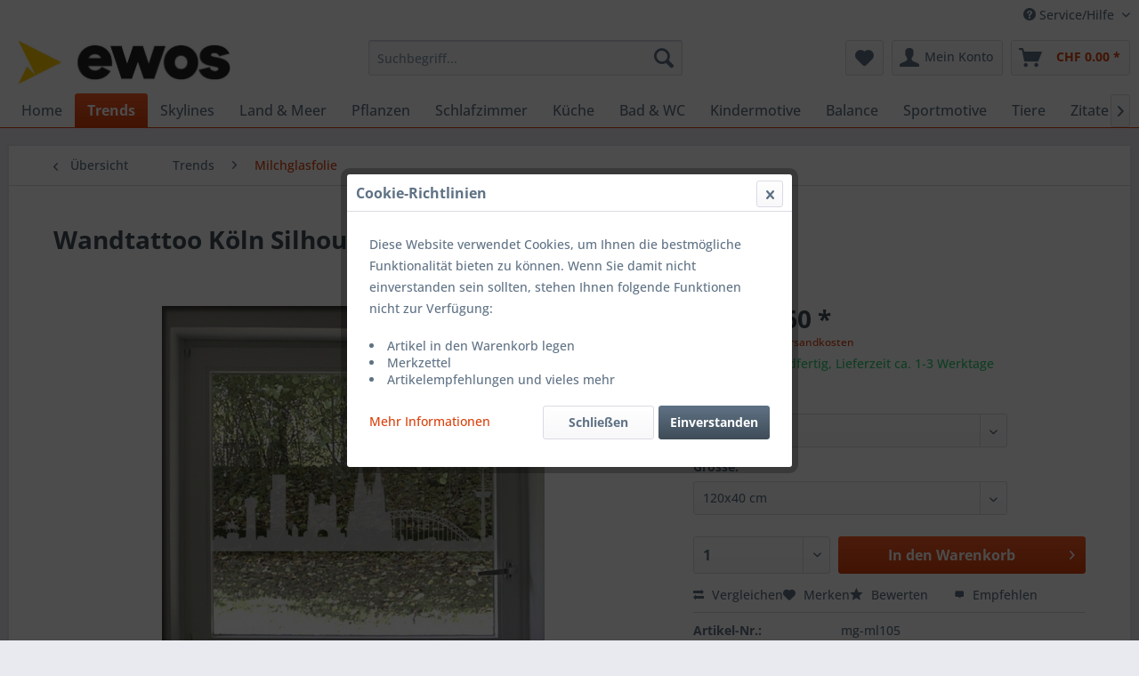

--- FILE ---
content_type: text/html; charset=UTF-8
request_url: https://www.wandartisten.ch/trends/milchglasfolie/629/wandtattoo-koeln-silhouette-milchglasfolie
body_size: 12373
content:
<!DOCTYPE html> <html class="no-js" lang="de" itemscope="itemscope" itemtype="https://schema.org/WebPage"> <head> <meta charset="utf-8"> <meta name="author" content="" /> <meta name="robots" content="index,follow" /> <meta name="revisit-after" content="15 days" /> <meta name="keywords" content="Köln, Cologne, Skyline, Stadt, Städte, Silhouette, Wandtattoo, Wandtattoos, Deko, Wandkleber, Wandaufkleber, Milchglasfolie" /> <meta name="description" content="Das Milchglastattoo der Skyline der Stadt Köln in verschiedenen Formaten" /> <meta property="og:type" content="product" /> <meta property="og:site_name" content="Wandartisten" /> <meta property="og:url" content="https://www.wandartisten.ch/trends/milchglasfolie/629/wandtattoo-koeln-silhouette-milchglasfolie" /> <meta property="og:title" content="Wandtattoo Köln Silhouette Milchglasfolie" /> <meta property="og:description" content="&amp;nbsp; Mit der Köln Silhouette in Milchglasfolie setzen Sie einen beeindruckenden Blickfang auf Ihre Glasflächen im Haus. Das Tattoo zeigt die…" /> <meta property="og:image" content="https://www.wandartisten.ch/media/image/87/b0/2a/K-ln-Silhouette.jpg" /> <meta property="product:brand" content="Wandartisten" /> <meta property="product:price" content="53,60" /> <meta property="product:product_link" content="https://www.wandartisten.ch/trends/milchglasfolie/629/wandtattoo-koeln-silhouette-milchglasfolie" /> <meta name="twitter:card" content="product" /> <meta name="twitter:site" content="Wandartisten" /> <meta name="twitter:title" content="Wandtattoo Köln Silhouette Milchglasfolie" /> <meta name="twitter:description" content="&amp;nbsp; Mit der Köln Silhouette in Milchglasfolie setzen Sie einen beeindruckenden Blickfang auf Ihre Glasflächen im Haus. Das Tattoo zeigt die…" /> <meta name="twitter:image" content="https://www.wandartisten.ch/media/image/87/b0/2a/K-ln-Silhouette.jpg" /> <meta itemprop="copyrightHolder" content="Wandartisten" /> <meta itemprop="copyrightYear" content="2014" /> <meta itemprop="isFamilyFriendly" content="True" /> <meta itemprop="image" content="https://www.wandartisten.ch/media/image/8c/4f/13/171026_ewos_Logo_mit_WM_gelb_schwarz_RGB.jpg" /> <meta name="viewport" content="width=device-width, initial-scale=1.0"> <meta name="mobile-web-app-capable" content="yes"> <meta name="apple-mobile-web-app-title" content="Wandartisten"> <meta name="apple-mobile-web-app-capable" content="yes"> <meta name="apple-mobile-web-app-status-bar-style" content="default"> <link rel="apple-touch-icon-precomposed" href="/themes/Frontend/Responsive/frontend/_public/src/img/apple-touch-icon-precomposed.png"> <link rel="shortcut icon" href="/themes/Frontend/Responsive/frontend/_public/src/img/favicon.ico"> <meta name="msapplication-navbutton-color" content="#D9400B" /> <meta name="application-name" content="Wandartisten" /> <meta name="msapplication-starturl" content="https://www.wandartisten.ch/" /> <meta name="msapplication-window" content="width=1024;height=768" /> <meta name="msapplication-TileImage" content="/themes/Frontend/Responsive/frontend/_public/src/img/win-tile-image.png"> <meta name="msapplication-TileColor" content="#D9400B"> <meta name="theme-color" content="#D9400B" /> <link rel="canonical" href="https://www.wandartisten.ch/trends/milchglasfolie/629/wandtattoo-koeln-silhouette-milchglasfolie" /> <title itemprop="name">Milchglastattoo Skyline Köln | Wandartisten</title> <link href="/web/cache/1712913382_54a194c360d967516fbd5cb8ac0ce976.css" media="all" rel="stylesheet" type="text/css" /> <script>
window.basketData = {
hasData: false,
data:[]
};
</script> <div data-googleAnalytics="true" data-googleConversionID="967000524" data-googleConversionLabel="" data-googleConversionLanguage="de" data-googleTrackingID="G-TN33Z3NTTB" data-googleAnonymizeIp="1" data-googleOptOutCookie="" data-googleTrackingLibrary="ga" data-realAmount="" data-showCookieNote="1" data-cookieNoteMode="2" > </div> </head> <body class="is--ctl-detail is--act-index" > <div class="page-wrap"> <noscript class="noscript-main"> <div class="alert is--warning"> <div class="alert--icon"> <i class="icon--element icon--warning"></i> </div> <div class="alert--content"> Um Wandartisten in vollem Umfang nutzen zu k&ouml;nnen, empfehlen wir Ihnen Javascript in Ihrem Browser zu aktiveren. </div> </div> </noscript> <header class="header-main"> <div class="top-bar"> <div class="container block-group"> <nav class="top-bar--navigation block" role="menubar">   <div class="navigation--entry entry--compare is--hidden" role="menuitem" aria-haspopup="true" data-drop-down-menu="true">   </div> <div class="navigation--entry entry--service has--drop-down" role="menuitem" aria-haspopup="true" data-drop-down-menu="true"> <i class="icon--service"></i> Service/Hilfe <ul class="service--list is--rounded" role="menu"> <li class="service--entry" role="menuitem"> <a class="service--link" href="https://www.wandartisten.ch/montageanleitung-wandtattoos" title="Montageanleitung Wandtattoos" > Montageanleitung Wandtattoos </a> </li> <li class="service--entry" role="menuitem"> <a class="service--link" href="https://www.wandartisten.ch/farben-wandtattoos" title="Farben Wandtattoos" > Farben Wandtattoos </a> </li> <li class="service--entry" role="menuitem"> <a class="service--link" href="https://www.wandartisten.ch/kontaktformular-wandartisten" title="Kontakt" target="_self"> Kontakt </a> </li> <li class="service--entry" role="menuitem"> <a class="service--link" href="https://www.wandartisten.ch/defektes-produkt-wandartisten" title="Defektes Produkt" target="_self"> Defektes Produkt </a> </li> </ul> </div> </nav> </div> </div> <div class="container header--navigation"> <div class="logo-main block-group" role="banner"> <div class="logo--shop block"> <a class="logo--link" href="https://www.wandartisten.ch/" title="Wandartisten - zur Startseite wechseln"> <picture> <source srcset="https://www.wandartisten.ch/media/image/8c/4f/13/171026_ewos_Logo_mit_WM_gelb_schwarz_RGB.jpg" media="(min-width: 78.75em)"> <source srcset="https://www.wandartisten.ch/media/image/8c/4f/13/171026_ewos_Logo_mit_WM_gelb_schwarz_RGB.jpg" media="(min-width: 64em)"> <source srcset="https://www.wandartisten.ch/media/image/8c/4f/13/171026_ewos_Logo_mit_WM_gelb_schwarz_RGB.jpg" media="(min-width: 48em)"> <img srcset="https://www.wandartisten.ch/media/image/8c/4f/13/171026_ewos_Logo_mit_WM_gelb_schwarz_RGB.jpg" alt="Wandartisten - zur Startseite wechseln" /> </picture> </a> </div> </div> <nav class="shop--navigation block-group"> <ul class="navigation--list block-group" role="menubar"> <li class="navigation--entry entry--menu-left" role="menuitem"> <a class="entry--link entry--trigger btn is--icon-left" href="#offcanvas--left" data-offcanvas="true" data-offCanvasSelector=".sidebar-main" aria-label="Menü"> <i class="icon--menu"></i> Menü </a> </li> <li class="navigation--entry entry--search" role="menuitem" data-search="true" aria-haspopup="true" data-minLength="3"> <a class="btn entry--link entry--trigger" href="#show-hide--search" title="Suche anzeigen / schließen" aria-label="Suche anzeigen / schließen"> <i class="icon--search"></i> <span class="search--display">Suchen</span> </a> <form action="/search" method="get" class="main-search--form"> <input type="search" name="sSearch" aria-label="Suchbegriff..." class="main-search--field" autocomplete="off" autocapitalize="off" placeholder="Suchbegriff..." maxlength="30" /> <button type="submit" class="main-search--button" aria-label="Suchen"> <i class="icon--search"></i> <span class="main-search--text">Suchen</span> </button> <div class="form--ajax-loader">&nbsp;</div> </form> <div class="main-search--results"></div> </li>  <li class="navigation--entry entry--notepad" role="menuitem"> <a href="https://www.wandartisten.ch/note" title="Merkzettel" aria-label="Merkzettel" class="btn"> <i class="icon--heart"></i> </a> </li> <li class="navigation--entry entry--account" role="menuitem" data-offcanvas="true" data-offCanvasSelector=".account--dropdown-navigation"> <a href="https://www.wandartisten.ch/account" title="Mein Konto" aria-label="Mein Konto" class="btn is--icon-left entry--link account--link"> <i class="icon--account"></i> <span class="account--display"> Mein Konto </span> </a> </li> <li class="navigation--entry entry--cart" role="menuitem"> <a class="btn is--icon-left cart--link" href="https://www.wandartisten.ch/checkout/cart" title="Warenkorb" aria-label="Warenkorb"> <span class="cart--display"> Warenkorb </span> <span class="badge is--primary is--minimal cart--quantity is--hidden">0</span> <i class="icon--basket"></i> <span class="cart--amount"> CHF&nbsp;0.00 * </span> </a> <div class="ajax-loader">&nbsp;</div> </li>  </ul> </nav> <div class="container--ajax-cart" data-collapse-cart="true" data-displayMode="offcanvas"></div> </div> </header> <nav class="navigation-main"> <div class="container" data-menu-scroller="true" data-listSelector=".navigation--list.container" data-viewPortSelector=".navigation--list-wrapper"> <div class="navigation--list-wrapper"> <ul class="navigation--list container" role="menubar" itemscope="itemscope" itemtype="https://schema.org/SiteNavigationElement"> <li class="navigation--entry is--home" role="menuitem"><a class="navigation--link is--first" href="https://www.wandartisten.ch/" title="Home" aria-label="Home" itemprop="url"><span itemprop="name">Home</span></a></li><li class="navigation--entry is--active" role="menuitem"><a class="navigation--link is--active" href="https://www.wandartisten.ch/trends/" title="Trends" aria-label="Trends" itemprop="url"><span itemprop="name">Trends</span></a></li><li class="navigation--entry" role="menuitem"><a class="navigation--link" href="https://www.wandartisten.ch/skylines/" title="Skylines" aria-label="Skylines" itemprop="url"><span itemprop="name">Skylines</span></a></li><li class="navigation--entry" role="menuitem"><a class="navigation--link" href="https://www.wandartisten.ch/land-meer/" title="Land & Meer" aria-label="Land & Meer" itemprop="url"><span itemprop="name">Land & Meer</span></a></li><li class="navigation--entry" role="menuitem"><a class="navigation--link" href="https://www.wandartisten.ch/pflanzen/" title="Pflanzen" aria-label="Pflanzen" itemprop="url"><span itemprop="name">Pflanzen</span></a></li><li class="navigation--entry" role="menuitem"><a class="navigation--link" href="https://www.wandartisten.ch/schlafzimmer/" title="Schlafzimmer" aria-label="Schlafzimmer" itemprop="url"><span itemprop="name">Schlafzimmer</span></a></li><li class="navigation--entry" role="menuitem"><a class="navigation--link" href="https://www.wandartisten.ch/kueche/" title="Küche" aria-label="Küche" itemprop="url"><span itemprop="name">Küche</span></a></li><li class="navigation--entry" role="menuitem"><a class="navigation--link" href="https://www.wandartisten.ch/bad-wc/" title="Bad & WC" aria-label="Bad & WC" itemprop="url"><span itemprop="name">Bad & WC</span></a></li><li class="navigation--entry" role="menuitem"><a class="navigation--link" href="https://www.wandartisten.ch/kindermotive/" title="Kindermotive" aria-label="Kindermotive" itemprop="url"><span itemprop="name">Kindermotive</span></a></li><li class="navigation--entry" role="menuitem"><a class="navigation--link" href="https://www.wandartisten.ch/balance/" title="Balance" aria-label="Balance" itemprop="url"><span itemprop="name">Balance</span></a></li><li class="navigation--entry" role="menuitem"><a class="navigation--link" href="https://www.wandartisten.ch/sportmotive/" title="Sportmotive" aria-label="Sportmotive" itemprop="url"><span itemprop="name">Sportmotive</span></a></li><li class="navigation--entry" role="menuitem"><a class="navigation--link" href="https://www.wandartisten.ch/tiere/" title="Tiere" aria-label="Tiere" itemprop="url"><span itemprop="name">Tiere</span></a></li><li class="navigation--entry" role="menuitem"><a class="navigation--link" href="https://www.wandartisten.ch/zitate/" title="Zitate" aria-label="Zitate" itemprop="url"><span itemprop="name">Zitate</span></a></li><li class="navigation--entry" role="menuitem"><a class="navigation--link" href="https://www.wandartisten.ch/sprueche/" title="Sprüche" aria-label="Sprüche" itemprop="url"><span itemprop="name">Sprüche</span></a></li><li class="navigation--entry" role="menuitem"><a class="navigation--link" href="https://www.wandartisten.ch/worte/" title="Worte" aria-label="Worte" itemprop="url"><span itemprop="name">Worte</span></a></li><li class="navigation--entry" role="menuitem"><a class="navigation--link" href="https://www.wandartisten.ch/designmotive/" title="Designmotive" aria-label="Designmotive" itemprop="url"><span itemprop="name">Designmotive</span></a></li><li class="navigation--entry" role="menuitem"><a class="navigation--link" href="https://www.wandartisten.ch/party/" title="Party" aria-label="Party" itemprop="url"><span itemprop="name">Party</span></a></li><li class="navigation--entry" role="menuitem"><a class="navigation--link" href="https://www.wandartisten.ch/sternzeichen/" title="Sternzeichen" aria-label="Sternzeichen" itemprop="url"><span itemprop="name">Sternzeichen</span></a></li><li class="navigation--entry" role="menuitem"><a class="navigation--link" href="https://www.wandartisten.ch/tuertattoo/" title="Türtattoo" aria-label="Türtattoo" itemprop="url"><span itemprop="name">Türtattoo</span></a></li><li class="navigation--entry" role="menuitem"><a class="navigation--link" href="https://www.wandartisten.ch/moebeltattoos-shabby-chic/" title="Möbeltattoos Shabby Chic" aria-label="Möbeltattoos Shabby Chic" itemprop="url"><span itemprop="name">Möbeltattoos Shabby Chic</span></a></li><li class="navigation--entry" role="menuitem"><a class="navigation--link" href="https://www.wandartisten.ch/zubehoer/" title="Zubehör" aria-label="Zubehör" itemprop="url"><span itemprop="name">Zubehör</span></a></li><li class="navigation--entry" role="menuitem"><a class="navigation--link" href="https://www.wandartisten.ch/wandartisten-blog/" title="Wandartisten Blog" aria-label="Wandartisten Blog" itemprop="url"><span itemprop="name">Wandartisten Blog</span></a></li> </ul> </div> </div> </nav> <section class="content-main container block-group"> <nav class="content--breadcrumb block"> <a class="breadcrumb--button breadcrumb--link" href="https://www.wandartisten.ch/trends/milchglasfolie/" title="Übersicht"> <i class="icon--arrow-left"></i> <span class="breadcrumb--title">Übersicht</span> </a> <ul class="breadcrumb--list" role="menu" itemscope itemtype="https://schema.org/BreadcrumbList"> <li role="menuitem" class="breadcrumb--entry" itemprop="itemListElement" itemscope itemtype="https://schema.org/ListItem"> <a class="breadcrumb--link" href="https://www.wandartisten.ch/trends/" title="Trends" itemprop="item"> <link itemprop="url" href="https://www.wandartisten.ch/trends/" /> <span class="breadcrumb--title" itemprop="name">Trends</span> </a> <meta itemprop="position" content="0" /> </li> <li role="none" class="breadcrumb--separator"> <i class="icon--arrow-right"></i> </li> <li role="menuitem" class="breadcrumb--entry is--active" itemprop="itemListElement" itemscope itemtype="https://schema.org/ListItem"> <a class="breadcrumb--link" href="https://www.wandartisten.ch/trends/milchglasfolie/" title="Milchglasfolie" itemprop="item"> <link itemprop="url" href="https://www.wandartisten.ch/trends/milchglasfolie/" /> <span class="breadcrumb--title" itemprop="name">Milchglasfolie</span> </a> <meta itemprop="position" content="1" /> </li> </ul> </nav> <nav class="product--navigation"> <a href="#" class="navigation--link link--prev"> <div class="link--prev-button"> <span class="link--prev-inner">Zurück</span> </div> <div class="image--wrapper"> <div class="image--container"></div> </div> </a> <a href="#" class="navigation--link link--next"> <div class="link--next-button"> <span class="link--next-inner">Vor</span> </div> <div class="image--wrapper"> <div class="image--container"></div> </div> </a> </nav> <div class="content-main--inner"> <aside class="sidebar-main off-canvas"> <div class="navigation--smartphone"> <ul class="navigation--list "> <li class="navigation--entry entry--close-off-canvas"> <a href="#close-categories-menu" title="Menü schließen" class="navigation--link"> Menü schließen <i class="icon--arrow-right"></i> </a> </li> </ul> <div class="mobile--switches">   </div> </div> <div class="sidebar--categories-wrapper" data-subcategory-nav="true" data-mainCategoryId="7" data-categoryId="29" data-fetchUrl="/widgets/listing/getCategory/categoryId/29"> <div class="categories--headline navigation--headline"> Kategorien </div> <div class="sidebar--categories-navigation"> <ul class="sidebar--navigation categories--navigation navigation--list is--drop-down is--level0 is--rounded" role="menu"> <li class="navigation--entry is--active has--sub-categories has--sub-children" role="menuitem"> <a class="navigation--link is--active has--sub-categories link--go-forward" href="https://www.wandartisten.ch/trends/" data-categoryId="27" data-fetchUrl="/widgets/listing/getCategory/categoryId/27" title="Trends" > Trends <span class="is--icon-right"> <i class="icon--arrow-right"></i> </span> </a> <ul class="sidebar--navigation categories--navigation navigation--list is--level1 is--rounded" role="menu"> <li class="navigation--entry" role="menuitem"> <a class="navigation--link" href="https://www.wandartisten.ch/trends/tafelfolie/" data-categoryId="28" data-fetchUrl="/widgets/listing/getCategory/categoryId/28" title="Tafelfolie" > Tafelfolie </a> </li> <li class="navigation--entry is--active" role="menuitem"> <a class="navigation--link is--active" href="https://www.wandartisten.ch/trends/milchglasfolie/" data-categoryId="29" data-fetchUrl="/widgets/listing/getCategory/categoryId/29" title="Milchglasfolie" > Milchglasfolie </a> </li> <li class="navigation--entry" role="menuitem"> <a class="navigation--link" href="https://www.wandartisten.ch/trends/tapete/" data-categoryId="30" data-fetchUrl="/widgets/listing/getCategory/categoryId/30" title="Tapete" > Tapete </a> </li> <li class="navigation--entry" role="menuitem"> <a class="navigation--link" href="https://www.wandartisten.ch/trends/farbmix/" data-categoryId="31" data-fetchUrl="/widgets/listing/getCategory/categoryId/31" title="Farbmix" > Farbmix </a> </li> <li class="navigation--entry" role="menuitem"> <a class="navigation--link" href="https://www.wandartisten.ch/trends/schranktattoos/" data-categoryId="32" data-fetchUrl="/widgets/listing/getCategory/categoryId/32" title="Schranktattoos" > Schranktattoos </a> </li> <li class="navigation--entry" role="menuitem"> <a class="navigation--link" href="https://www.wandartisten.ch/trends/outlet/" data-categoryId="33" data-fetchUrl="/widgets/listing/getCategory/categoryId/33" title="Outlet" > Outlet </a> </li> </ul> </li> <li class="navigation--entry" role="menuitem"> <a class="navigation--link" href="https://www.wandartisten.ch/skylines/" data-categoryId="8" data-fetchUrl="/widgets/listing/getCategory/categoryId/8" title="Skylines" > Skylines </a> </li> <li class="navigation--entry" role="menuitem"> <a class="navigation--link" href="https://www.wandartisten.ch/land-meer/" data-categoryId="9" data-fetchUrl="/widgets/listing/getCategory/categoryId/9" title="Land &amp; Meer" > Land & Meer </a> </li> <li class="navigation--entry" role="menuitem"> <a class="navigation--link" href="https://www.wandartisten.ch/pflanzen/" data-categoryId="10" data-fetchUrl="/widgets/listing/getCategory/categoryId/10" title="Pflanzen" > Pflanzen </a> </li> <li class="navigation--entry" role="menuitem"> <a class="navigation--link" href="https://www.wandartisten.ch/schlafzimmer/" data-categoryId="11" data-fetchUrl="/widgets/listing/getCategory/categoryId/11" title="Schlafzimmer" > Schlafzimmer </a> </li> <li class="navigation--entry" role="menuitem"> <a class="navigation--link" href="https://www.wandartisten.ch/kueche/" data-categoryId="12" data-fetchUrl="/widgets/listing/getCategory/categoryId/12" title="Küche" > Küche </a> </li> <li class="navigation--entry" role="menuitem"> <a class="navigation--link" href="https://www.wandartisten.ch/bad-wc/" data-categoryId="13" data-fetchUrl="/widgets/listing/getCategory/categoryId/13" title="Bad &amp; WC" > Bad & WC </a> </li> <li class="navigation--entry has--sub-children" role="menuitem"> <a class="navigation--link link--go-forward" href="https://www.wandartisten.ch/kindermotive/" data-categoryId="14" data-fetchUrl="/widgets/listing/getCategory/categoryId/14" title="Kindermotive" > Kindermotive <span class="is--icon-right"> <i class="icon--arrow-right"></i> </span> </a> </li> <li class="navigation--entry" role="menuitem"> <a class="navigation--link" href="https://www.wandartisten.ch/balance/" data-categoryId="15" data-fetchUrl="/widgets/listing/getCategory/categoryId/15" title="Balance" > Balance </a> </li> <li class="navigation--entry" role="menuitem"> <a class="navigation--link" href="https://www.wandartisten.ch/sportmotive/" data-categoryId="16" data-fetchUrl="/widgets/listing/getCategory/categoryId/16" title="Sportmotive" > Sportmotive </a> </li> <li class="navigation--entry" role="menuitem"> <a class="navigation--link" href="https://www.wandartisten.ch/tiere/" data-categoryId="17" data-fetchUrl="/widgets/listing/getCategory/categoryId/17" title="Tiere" > Tiere </a> </li> <li class="navigation--entry" role="menuitem"> <a class="navigation--link" href="https://www.wandartisten.ch/zitate/" data-categoryId="18" data-fetchUrl="/widgets/listing/getCategory/categoryId/18" title="Zitate" > Zitate </a> </li> <li class="navigation--entry" role="menuitem"> <a class="navigation--link" href="https://www.wandartisten.ch/sprueche/" data-categoryId="19" data-fetchUrl="/widgets/listing/getCategory/categoryId/19" title="Sprüche" > Sprüche </a> </li> <li class="navigation--entry" role="menuitem"> <a class="navigation--link" href="https://www.wandartisten.ch/worte/" data-categoryId="20" data-fetchUrl="/widgets/listing/getCategory/categoryId/20" title="Worte" > Worte </a> </li> <li class="navigation--entry" role="menuitem"> <a class="navigation--link" href="https://www.wandartisten.ch/designmotive/" data-categoryId="21" data-fetchUrl="/widgets/listing/getCategory/categoryId/21" title="Designmotive" > Designmotive </a> </li> <li class="navigation--entry" role="menuitem"> <a class="navigation--link" href="https://www.wandartisten.ch/party/" data-categoryId="22" data-fetchUrl="/widgets/listing/getCategory/categoryId/22" title="Party" > Party </a> </li> <li class="navigation--entry" role="menuitem"> <a class="navigation--link" href="https://www.wandartisten.ch/sternzeichen/" data-categoryId="23" data-fetchUrl="/widgets/listing/getCategory/categoryId/23" title="Sternzeichen" > Sternzeichen </a> </li> <li class="navigation--entry" role="menuitem"> <a class="navigation--link" href="https://www.wandartisten.ch/tuertattoo/" data-categoryId="24" data-fetchUrl="/widgets/listing/getCategory/categoryId/24" title="Türtattoo" > Türtattoo </a> </li> <li class="navigation--entry" role="menuitem"> <a class="navigation--link" href="https://www.wandartisten.ch/moebeltattoos-shabby-chic/" data-categoryId="25" data-fetchUrl="/widgets/listing/getCategory/categoryId/25" title="Möbeltattoos Shabby Chic" > Möbeltattoos Shabby Chic </a> </li> <li class="navigation--entry" role="menuitem"> <a class="navigation--link" href="https://www.wandartisten.ch/zubehoer/" data-categoryId="26" data-fetchUrl="/widgets/listing/getCategory/categoryId/26" title="Zubehör" > Zubehör </a> </li> <li class="navigation--entry" role="menuitem"> <a class="navigation--link" href="https://www.wandartisten.ch/wandartisten-blog/" data-categoryId="40" data-fetchUrl="/widgets/listing/getCategory/categoryId/40" title="Wandartisten Blog" > Wandartisten Blog </a> </li> </ul> </div> <div class="shop-sites--container is--rounded"> <div class="shop-sites--headline navigation--headline"> Informationen </div> <ul class="shop-sites--navigation sidebar--navigation navigation--list is--drop-down is--level0" role="menu"> <li class="navigation--entry" role="menuitem"> <a class="navigation--link" href="https://www.wandartisten.ch/montageanleitung-wandtattoos" title="Montageanleitung Wandtattoos" data-categoryId="61" data-fetchUrl="/widgets/listing/getCustomPage/pageId/61" > Montageanleitung Wandtattoos </a> </li> <li class="navigation--entry" role="menuitem"> <a class="navigation--link" href="https://www.wandartisten.ch/farben-wandtattoos" title="Farben Wandtattoos" data-categoryId="60" data-fetchUrl="/widgets/listing/getCustomPage/pageId/60" > Farben Wandtattoos </a> </li> <li class="navigation--entry" role="menuitem"> <a class="navigation--link" href="https://www.wandartisten.ch/kontaktformular-wandartisten" title="Kontakt" data-categoryId="46" data-fetchUrl="/widgets/listing/getCustomPage/pageId/46" target="_self"> Kontakt </a> </li> <li class="navigation--entry" role="menuitem"> <a class="navigation--link" href="https://www.wandartisten.ch/defektes-produkt-wandartisten" title="Defektes Produkt" data-categoryId="47" data-fetchUrl="/widgets/listing/getCustomPage/pageId/47" target="_self"> Defektes Produkt </a> </li> </ul> </div> <div class="paypal-sidebar panel"> <div class="panel--body"> <a onclick="window.open(this.href, 'olcwhatispaypal','toolbar=no, location=no, directories=no, status=no, menubar=no, scrollbars=yes, resizable=yes, width=400, height=500'); return false;" href="https://www.paypal.com/de/cgi-bin/webscr?cmd=xpt/cps/popup/OLCWhatIsPayPal-outside" title="Wir akzeptieren PayPal" target="_blank" rel="nofollow noopener"> <img class="paypal-sidebar--logo" src="/engine/Shopware/Plugins/Community/Frontend/SwagPaymentPaypal/Views/responsive/frontend/_public/src/img/paypal-logo.png" alt="PayPal Logo"/> </a> </div> </div> </div> </aside> <div class="content--wrapper"> <div class="content product--details" itemscope itemtype="https://schema.org/Product" data-product-navigation="/widgets/listing/productNavigation" data-category-id="29" data-main-ordernumber="mg-ml105" data-ajax-wishlist="true" data-compare-ajax="true" data-ajax-variants-container="true"> <header class="product--header"> <div class="product--info"> <h1 class="product--title" itemprop="name"> Wandtattoo Köln Silhouette Milchglasfolie </h1> <div class="product--rating-container"> <a href="#product--publish-comment" class="product--rating-link" rel="nofollow" title="Bewertung abgeben"> <span class="product--rating"> </span> </a> </div> </div> </header> <div class="product--detail-upper block-group"> <div class="product--image-container image-slider product--image-zoom" data-image-slider="true" data-image-gallery="true" data-maxZoom="0" data-thumbnails=".image--thumbnails" > <div class="image-slider--container no--thumbnails"> <div class="image-slider--slide"> <div class="image--box image-slider--item"> <span class="image--element" data-img-large="https://www.wandartisten.ch/media/image/c7/d0/1d/K-ln-Silhouette_1280x1280.jpg" data-img-small="https://www.wandartisten.ch/media/image/c9/65/b6/K-ln-Silhouette_200x200.jpg" data-img-original="https://www.wandartisten.ch/media/image/87/b0/2a/K-ln-Silhouette.jpg" data-alt="Wandtattoo Köln Silhouette Milchglasfolie"> <span class="image--media"> <img srcset="https://www.wandartisten.ch/media/image/fc/1a/75/K-ln-Silhouette_600x600.jpg" src="https://www.wandartisten.ch/media/image/fc/1a/75/K-ln-Silhouette_600x600.jpg" alt="Wandtattoo Köln Silhouette Milchglasfolie" itemprop="image" /> </span> </span> </div> </div> </div> </div> <div class="product--buybox block"> <div class="is--hidden" itemprop="brand" itemtype="https://schema.org/Brand" itemscope> <meta itemprop="name" content="Wandartisten" /> </div> <meta itemprop="weight" content="0.5 kg"/> <div itemprop="offers" itemscope itemtype="https://schema.org/Offer" class="buybox--inner"> <meta itemprop="priceCurrency" content="CHF"/> <span itemprop="priceSpecification" itemscope itemtype="https://schema.org/PriceSpecification"> <meta itemprop="valueAddedTaxIncluded" content="true"/> </span> <meta itemprop="url" content="https://www.wandartisten.ch/trends/milchglasfolie/629/wandtattoo-koeln-silhouette-milchglasfolie"/> <div class="product--price price--default"> <span class="price--content content--default"> <meta itemprop="price" content="53.60"> CHF&nbsp;53.60 * </span> </div> <p class="product--tax" data-content="" data-modalbox="true" data-targetSelector="a" data-mode="ajax"> inkl. MwSt. <a title="Versandkosten" href="https://www.wandartisten.ch/versand" style="text-decoration:underline">zzgl. Versandkosten</a> </p> <div class="product--delivery"> <link itemprop="availability" href="https://schema.org/InStock" /> <p class="delivery--information"> <span class="delivery--text delivery--text-available"> <i class="delivery--status-icon delivery--status-available"></i> Sofort versandfertig, Lieferzeit ca. 1-3 Werktage </span> </p> </div> <div class="product--configurator"> <form method="post" action="https://www.wandartisten.ch/trends/milchglasfolie/629/wandtattoo-koeln-silhouette-milchglasfolie?c=29" class="configurator--form upprice--form"> <p class="configurator--label">Farbe:</p> <div class="select-field"> <select name="group[1]" data-ajax-select-variants="true"> <option selected="selected" value="121"> Milchglasfolie </option> </select> </div> <p class="configurator--label">Grösse:</p> <div class="select-field"> <select name="group[2]" data-ajax-select-variants="true"> <option selected="selected" value="17"> 120x40 cm </option> <option value="18"> 150x50 cm </option> <option value="19"> 180x60 cm </option> <option value="20"> 210x70 cm </option> <option value="21"> 240x80 cm </option> </select> </div> <noscript> <input name="recalc" type="submit" value="Auswählen" /> </noscript> </form> </div> <form name="sAddToBasket" method="post" action="https://www.wandartisten.ch/checkout/addArticle" class="buybox--form" data-add-article="true" data-eventName="submit" data-showModal="false" data-addArticleUrl="https://www.wandartisten.ch/checkout/ajaxAddArticleCart"> <input type="hidden" name="sActionIdentifier" value=""/> <input type="hidden" name="sAddAccessories" id="sAddAccessories" value=""/> <input type="hidden" name="sAdd" value="mg-ml105"/> <div class="buybox--button-container block-group"> <div class="buybox--quantity block"> <div class="select-field"> <select id="sQuantity" name="sQuantity" class="quantity--select"> <option value="1">1</option> <option value="2">2</option> <option value="3">3</option> <option value="4">4</option> <option value="5">5</option> <option value="6">6</option> <option value="7">7</option> <option value="8">8</option> <option value="9">9</option> <option value="10">10</option> <option value="11">11</option> <option value="12">12</option> <option value="13">13</option> <option value="14">14</option> <option value="15">15</option> <option value="16">16</option> <option value="17">17</option> <option value="18">18</option> <option value="19">19</option> <option value="20">20</option> <option value="21">21</option> <option value="22">22</option> <option value="23">23</option> <option value="24">24</option> <option value="25">25</option> <option value="26">26</option> <option value="27">27</option> <option value="28">28</option> <option value="29">29</option> <option value="30">30</option> <option value="31">31</option> <option value="32">32</option> <option value="33">33</option> <option value="34">34</option> <option value="35">35</option> <option value="36">36</option> <option value="37">37</option> <option value="38">38</option> <option value="39">39</option> <option value="40">40</option> <option value="41">41</option> <option value="42">42</option> <option value="43">43</option> <option value="44">44</option> <option value="45">45</option> <option value="46">46</option> <option value="47">47</option> <option value="48">48</option> <option value="49">49</option> <option value="50">50</option> <option value="51">51</option> <option value="52">52</option> <option value="53">53</option> <option value="54">54</option> <option value="55">55</option> <option value="56">56</option> <option value="57">57</option> <option value="58">58</option> <option value="59">59</option> <option value="60">60</option> <option value="61">61</option> <option value="62">62</option> <option value="63">63</option> <option value="64">64</option> <option value="65">65</option> <option value="66">66</option> <option value="67">67</option> <option value="68">68</option> <option value="69">69</option> <option value="70">70</option> <option value="71">71</option> <option value="72">72</option> <option value="73">73</option> <option value="74">74</option> <option value="75">75</option> <option value="76">76</option> <option value="77">77</option> <option value="78">78</option> <option value="79">79</option> <option value="80">80</option> <option value="81">81</option> <option value="82">82</option> <option value="83">83</option> <option value="84">84</option> <option value="85">85</option> <option value="86">86</option> <option value="87">87</option> <option value="88">88</option> <option value="89">89</option> <option value="90">90</option> <option value="91">91</option> <option value="92">92</option> <option value="93">93</option> <option value="94">94</option> <option value="95">95</option> <option value="96">96</option> <option value="97">97</option> <option value="98">98</option> <option value="99">99</option> <option value="100">100</option> <option value="101">101</option> <option value="102">102</option> <option value="103">103</option> <option value="104">104</option> <option value="105">105</option> <option value="106">106</option> <option value="107">107</option> <option value="108">108</option> <option value="109">109</option> <option value="110">110</option> <option value="111">111</option> <option value="112">112</option> <option value="113">113</option> <option value="114">114</option> <option value="115">115</option> <option value="116">116</option> <option value="117">117</option> <option value="118">118</option> <option value="119">119</option> <option value="120">120</option> <option value="121">121</option> <option value="122">122</option> <option value="123">123</option> <option value="124">124</option> <option value="125">125</option> <option value="126">126</option> <option value="127">127</option> <option value="128">128</option> <option value="129">129</option> <option value="130">130</option> <option value="131">131</option> <option value="132">132</option> <option value="133">133</option> <option value="134">134</option> <option value="135">135</option> <option value="136">136</option> <option value="137">137</option> <option value="138">138</option> <option value="139">139</option> <option value="140">140</option> <option value="141">141</option> <option value="142">142</option> <option value="143">143</option> <option value="144">144</option> <option value="145">145</option> <option value="146">146</option> <option value="147">147</option> <option value="148">148</option> <option value="149">149</option> <option value="150">150</option> <option value="151">151</option> <option value="152">152</option> <option value="153">153</option> <option value="154">154</option> <option value="155">155</option> <option value="156">156</option> <option value="157">157</option> <option value="158">158</option> <option value="159">159</option> <option value="160">160</option> <option value="161">161</option> <option value="162">162</option> <option value="163">163</option> <option value="164">164</option> <option value="165">165</option> <option value="166">166</option> <option value="167">167</option> <option value="168">168</option> <option value="169">169</option> <option value="170">170</option> <option value="171">171</option> <option value="172">172</option> <option value="173">173</option> <option value="174">174</option> <option value="175">175</option> <option value="176">176</option> <option value="177">177</option> <option value="178">178</option> <option value="179">179</option> <option value="180">180</option> <option value="181">181</option> <option value="182">182</option> <option value="183">183</option> <option value="184">184</option> <option value="185">185</option> <option value="186">186</option> <option value="187">187</option> <option value="188">188</option> <option value="189">189</option> <option value="190">190</option> <option value="191">191</option> <option value="192">192</option> <option value="193">193</option> <option value="194">194</option> <option value="195">195</option> <option value="196">196</option> <option value="197">197</option> <option value="198">198</option> <option value="199">199</option> <option value="200">200</option> <option value="201">201</option> <option value="202">202</option> <option value="203">203</option> <option value="204">204</option> <option value="205">205</option> <option value="206">206</option> <option value="207">207</option> <option value="208">208</option> <option value="209">209</option> <option value="210">210</option> <option value="211">211</option> <option value="212">212</option> <option value="213">213</option> <option value="214">214</option> <option value="215">215</option> <option value="216">216</option> <option value="217">217</option> <option value="218">218</option> <option value="219">219</option> <option value="220">220</option> <option value="221">221</option> <option value="222">222</option> <option value="223">223</option> <option value="224">224</option> <option value="225">225</option> <option value="226">226</option> <option value="227">227</option> <option value="228">228</option> <option value="229">229</option> <option value="230">230</option> <option value="231">231</option> <option value="232">232</option> <option value="233">233</option> <option value="234">234</option> <option value="235">235</option> <option value="236">236</option> <option value="237">237</option> <option value="238">238</option> <option value="239">239</option> <option value="240">240</option> <option value="241">241</option> <option value="242">242</option> <option value="243">243</option> <option value="244">244</option> <option value="245">245</option> <option value="246">246</option> <option value="247">247</option> <option value="248">248</option> <option value="249">249</option> <option value="250">250</option> <option value="251">251</option> <option value="252">252</option> <option value="253">253</option> <option value="254">254</option> <option value="255">255</option> <option value="256">256</option> <option value="257">257</option> <option value="258">258</option> <option value="259">259</option> <option value="260">260</option> <option value="261">261</option> <option value="262">262</option> <option value="263">263</option> <option value="264">264</option> <option value="265">265</option> <option value="266">266</option> <option value="267">267</option> <option value="268">268</option> <option value="269">269</option> <option value="270">270</option> <option value="271">271</option> <option value="272">272</option> <option value="273">273</option> <option value="274">274</option> <option value="275">275</option> <option value="276">276</option> <option value="277">277</option> <option value="278">278</option> <option value="279">279</option> <option value="280">280</option> <option value="281">281</option> <option value="282">282</option> <option value="283">283</option> <option value="284">284</option> <option value="285">285</option> <option value="286">286</option> <option value="287">287</option> <option value="288">288</option> <option value="289">289</option> <option value="290">290</option> <option value="291">291</option> <option value="292">292</option> <option value="293">293</option> <option value="294">294</option> <option value="295">295</option> <option value="296">296</option> <option value="297">297</option> <option value="298">298</option> <option value="299">299</option> <option value="300">300</option> </select> </div> </div> <button class="buybox--button block btn is--primary is--icon-right is--center is--large" name="In den Warenkorb"> <span class="buy-btn--cart-add">In den</span> <span class="buy-btn--cart-text">Warenkorb</span> <i class="icon--arrow-right"></i> </button> </div> </form> <nav class="product--actions"> <form action="https://www.wandartisten.ch/compare/add_article/articleID/629" method="post" class="action--form"> <button type="submit" data-product-compare-add="true" title="Vergleichen" class="action--link action--compare"> <i class="icon--compare"></i> Vergleichen </button> </form> <form action="https://www.wandartisten.ch/note/add/ordernumber/mg-ml105" method="post" class="action--form"> <button type="submit" class="action--link link--notepad" title="Auf den Merkzettel" data-ajaxUrl="https://www.wandartisten.ch/note/ajaxAdd/ordernumber/mg-ml105" data-text="Gemerkt"> <i class="icon--heart"></i> <span class="action--text">Merken</span> </button> </form> <a href="#content--product-reviews" data-show-tab="true" class="action--link link--publish-comment" rel="nofollow" title="Bewertung abgeben"> <i class="icon--star"></i> Bewerten </a> <a href="https://www.wandartisten.ch/tellafriend/index/sArticle/629" rel="nofollow" title="Artikel weiterempfehlen" class="action--link link--tell-a-friend"> <i class="icon--comment"></i> Empfehlen </a> </nav> </div> <ul class="product--base-info list--unstyled"> <li class="base-info--entry entry--sku"> <strong class="entry--label"> Artikel-Nr.: </strong> <meta itemprop="productID" content="629"/> <span class="entry--content" itemprop="sku"> mg-ml105 </span> </li> </ul> </div> </div> <div class="tab-menu--product"> <div class="tab--navigation"> <a href="#" class="tab--link" title="Beschreibung" data-tabName="description">Beschreibung</a> <a href="#" class="tab--link" title="Bewertungen" data-tabName="rating"> Bewertungen <span class="product--rating-count">0</span> </a> </div> <div class="tab--container-list"> <div class="tab--container"> <div class="tab--header"> <a href="#" class="tab--title" title="Beschreibung">Beschreibung</a> </div> <div class="tab--preview"> &nbsp; Mit der Köln Silhouette in Milchglasfolie setzen Sie einen beeindruckenden Blickfang...<a href="#" class="tab--link" title=" mehr"> mehr</a> </div> <div class="tab--content"> <div class="buttons--off-canvas"> <a href="#" title="Menü schließen" class="close--off-canvas"> <i class="icon--arrow-left"></i> Menü schließen </a> </div> <div class="content--description"> <div class="content--title"> Produktinformationen "Wandtattoo Köln Silhouette Milchglasfolie" </div> <div class="product--description" itemprop="description"> <p>&nbsp;</p> <p>Mit der Köln Silhouette in Milchglasfolie setzen Sie einen beeindruckenden Blickfang auf Ihre Glasflächen im Haus. Das Tattoo zeigt die detailreiche Silhouette der Domstadt und verleiht Fenstern, Duschkabinen oder Glastüren eine moderne und elegante Note.&nbsp;</p> <p>Die Sehenswürdigkeiten wie der Kölner Dom, die Hohenzollernbrücke, die romanische Kirche Groß St. Martin und das Denkmal Kaiser Wilhelm werden Sie täglich aufs Neue begeistern.</p> <p>Wählen Sie aus den verschiedenen Formaten!</p> <p>Die lichtdurchlässige und blickdichte Folie bietet mehr Privatsphäre, ohne dass der Raum verdunkelt wird.</p> <p>&nbsp;</p> <p>Designer: Melanie Libossek</p> <p>&nbsp;</p> <p>&nbsp;</p> </div> <div class="content--title"> Weiterführende Links zu "Wandtattoo Köln Silhouette Milchglasfolie" </div> <ul class="content--list list--unstyled"> <li class="list--entry"> <a href="https://www.wandartisten.ch/anfrage-formular-wandartisten?sInquiry=detail&sOrdernumber=mg-ml105" rel="nofollow" class="content--link link--contact" title="Fragen zum Artikel?"> <i class="icon--arrow-right"></i> Fragen zum Artikel? </a> </li> <li class="list--entry"> <a href="https://www.wandartisten.ch/wandartisten/" target="_parent" class="content--link link--supplier" title="Weitere Artikel von Wandartisten"> <i class="icon--arrow-right"></i> Weitere Artikel von Wandartisten </a> </li> </ul> </div> </div> </div> <div class="tab--container"> <div class="tab--header"> <a href="#" class="tab--title" title="Bewertungen">Bewertungen</a> <span class="product--rating-count">0</span> </div> <div class="tab--preview"> Bewertungen lesen, schreiben und diskutieren...<a href="#" class="tab--link" title=" mehr"> mehr</a> </div> <div id="tab--product-comment" class="tab--content"> <div class="buttons--off-canvas"> <a href="#" title="Menü schließen" class="close--off-canvas"> <i class="icon--arrow-left"></i> Menü schließen </a> </div> <div class="content--product-reviews" id="detail--product-reviews"> <div class="content--title"> Kundenbewertungen für "Wandtattoo Köln Silhouette Milchglasfolie" </div> <div class="review--form-container"> <div id="product--publish-comment" class="content--title"> Bewertung schreiben </div> <form method="post" action="https://www.wandartisten.ch/trends/milchglasfolie/629/wandtattoo-koeln-silhouette-milchglasfolie?action=rating&amp;c=29#detail--product-reviews" class="content--form review--form"> <input name="sVoteName" type="text" value="" class="review--field" aria-label="Ihr Name" placeholder="Ihr Name" /> <input name="sVoteMail" type="email" value="" class="review--field" aria-label="Ihre E-Mail-Adresse" placeholder="Ihre E-Mail-Adresse*" required="required" aria-required="true" /> <input name="sVoteSummary" type="text" value="" id="sVoteSummary" class="review--field" aria-label="Zusammenfassung" placeholder="Zusammenfassung*" required="required" aria-required="true" /> <div class="field--select review--field select-field"> <select name="sVoteStars" aria-label="Bewertung abgeben"> <option value="10">10 sehr gut</option> <option value="9">9</option> <option value="8">8</option> <option value="7">7</option> <option value="6">6</option> <option value="5">5</option> <option value="4">4</option> <option value="3">3</option> <option value="2">2</option> <option value="1">1 sehr schlecht</option> </select> </div> <textarea name="sVoteComment" placeholder="Ihre Meinung" cols="3" rows="2" class="review--field" aria-label="Ihre Meinung"></textarea> <div> <div class="captcha--placeholder" data-captcha="true" data-src="/widgets/Captcha/getCaptchaByName/captchaName/default" data-errorMessage="Bitte füllen Sie das Captcha-Feld korrekt aus." data-hasError="true"> </div> <input type="hidden" name="captchaName" value="default" /> </div> <p class="review--notice"> Die mit einem * markierten Felder sind Pflichtfelder. </p> <p class="privacy-information block-group"> <input name="privacy-checkbox" type="checkbox" id="privacy-checkbox" required="required" aria-label="Ich habe die Datenschutzbestimmungen zur Kenntnis genommen." aria-required="true" value="1" class="is--required" /> <label for="privacy-checkbox"> Ich habe die <a title="Datenschutzbestimmungen" href="https://www.wandartisten.ch/datenschutz" target="_blank">Datenschutzbestimmungen</a> zur Kenntnis genommen. </label> </p> <div class="review--actions"> <button type="submit" class="btn is--primary" name="Submit"> Speichern </button> </div> </form> </div> </div> </div> </div> </div> </div> <div class="tab-menu--cross-selling"> <div class="tab--navigation"> <a href="#content--related-products" title="Zubehör" class="tab--link"> Zubehör <span class="product--rating-count-wrapper"> <span class="product--rating-count">1</span> </span> </a> <a href="#content--also-bought" title="Kunden kauften auch" class="tab--link">Kunden kauften auch</a> <a href="#content--customer-viewed" title="Kunden haben sich ebenfalls angesehen" class="tab--link">Kunden haben sich ebenfalls angesehen</a> </div> <div class="tab--container-list"> <div class="tab--container" data-tab-id="related"> <div class="tab--header"> <a href="#" class="tab--title" title="Zubehör"> Zubehör <span class="product--rating-count-wrapper"> <span class="product--rating-count">1</span> </span> </a> </div> <div class="tab--content content--related"> <div class="related--content"> <div class="product-slider " data-initOnEvent="onShowContent-related" data-product-slider="true"> <div class="product-slider--container"> <div class="product-slider--item"> <div class="product--box box--slider" data-page-index="" data-ordernumber="SW10003" data-category-id="29"> <div class="box--content is--rounded"> <div class="product--badges"> </div> <div class="product--info"> <a href="https://www.wandartisten.ch/zubehoer/744/rakel" title="Rakel" class="product--image" > <span class="image--element"> <span class="image--media"> <img srcset="https://www.wandartisten.ch/media/image/15/af/dc/Rakel_200x200.jpg" alt="Rakel" data-extension="jpg" title="Rakel" /> </span> </span> </a> <a href="https://www.wandartisten.ch/zubehoer/744/rakel" class="product--title" title="Rakel"> Rakel </a> <div class="product--price-info"> <div class="price--unit" title="Inhalt"> </div> <div class="product--price"> <span class="price--default is--nowrap"> CHF&nbsp;3.40 * </span> </div> </div> </div> </div> </div> </div> </div> </div> </div> </div> </div> <div class="tab--container" data-tab-id="alsobought"> <div class="tab--header"> <a href="#" class="tab--title" title="Kunden kauften auch">Kunden kauften auch</a> </div> <div class="tab--content content--also-bought"> </div> </div> <div class="tab--container" data-tab-id="alsoviewed"> <div class="tab--header"> <a href="#" class="tab--title" title="Kunden haben sich ebenfalls angesehen">Kunden haben sich ebenfalls angesehen</a> </div> <div class="tab--content content--also-viewed"> </div> </div> </div> </div> </div> </div> <div class="last-seen-products is--hidden" data-last-seen-products="true" data-productLimit="5"> <div class="last-seen-products--title"> Zuletzt angesehen </div> <div class="last-seen-products--slider product-slider" data-product-slider="true"> <div class="last-seen-products--container product-slider--container"></div> </div> </div> </div> </section> <footer class="footer-main"> <div class="container"> <div class="footer--columns block-group"> <div class="footer--column column--hotline is--first block"> <div class="column--headline">Haben Sie Fragen zu unseren Produkten ?</div> <div class="column--content"> <p class="column--desc">Rufen Sie uns an:<br /><br /><a href="tel:+41 (0)81 858 73 74" class="footer--phone-link">081 858 73 74</a><br/>Mo-Fr, 08:00 - 12:00 und 13:00 - 17:00 Uhr<br><br>oder schreiben Sie uns:<br><a href="https://www.wandartisten.ch/anfrage-formular-wandartisten"class="footer--email-link">shop@ewos-group.ch</a></p> </div> </div> <div class="footer--column column--menu block"> <div class="column--headline">Shop Service</div> <nav class="column--navigation column--content"> <ul class="navigation--list" role="menu"> <li class="navigation--entry" role="menuitem"> <a class="navigation--link" href="https://www.wandartisten.ch/montageanleitung-wandtattoos" title="Montageanleitung Wandtattoos"> Montageanleitung Wandtattoos </a> </li> <li class="navigation--entry" role="menuitem"> <a class="navigation--link" href="https://www.wandartisten.ch/farben-wandtattoos" title="Farben Wandtattoos"> Farben Wandtattoos </a> </li> <li class="navigation--entry" role="menuitem"> <a class="navigation--link" href="https://www.wandartisten.ch/kontaktformular-wandartisten" title="Kontakt" target="_self"> Kontakt </a> </li> <li class="navigation--entry" role="menuitem"> <a class="navigation--link" href="https://www.wandartisten.ch/defektes-produkt-wandartisten" title="Defektes Produkt" target="_self"> Defektes Produkt </a> </li> </ul> </nav> </div> <div class="footer--column column--menu block"> <div class="column--headline">Informationen</div> <nav class="column--navigation column--content"> <ul class="navigation--list" role="menu"> <li class="navigation--entry" role="menuitem"> <a class="navigation--link" href="https://www.wandartisten.ch/zahlungsarten" title="Zahlungsarten"> Zahlungsarten </a> </li> <li class="navigation--entry" role="menuitem"> <a class="navigation--link" href="https://www.wandartisten.ch/versand" title="Versand"> Versand </a> </li> <li class="navigation--entry" role="menuitem"> <a class="navigation--link" href="https://www.wandartisten.ch/agb" title="AGB"> AGB </a> </li> <li class="navigation--entry" role="menuitem"> <a class="navigation--link" href="https://www.wandartisten.ch/datenschutz" title="Datenschutz"> Datenschutz </a> </li> <li class="navigation--entry" role="menuitem"> <a class="navigation--link" href="https://www.wandartisten.ch/impressum" title="Impressum" target="_parent"> Impressum </a> </li> </ul> </nav> </div> <div class="footer--column column--newsletter is--last block"> <div class="column--headline">Newsletter</div> <div class="column--content" data-newsletter="true"> <p class="column--desc"> Abonnieren Sie den kostenlosen Newsletter und verpassen Sie keine Neuigkeit oder Aktion von wandartisten.ch mehr. </p> <form class="newsletter--form" action="https://www.wandartisten.ch/newsletter" method="post"> <input type="hidden" value="1" name="subscribeToNewsletter" /> <div class="content"> <input type="email" aria-label="Ihre E-Mail Adresse" name="newsletter" class="newsletter--field" placeholder="Ihre E-Mail Adresse" /> <input type="hidden" name="redirect"> <button type="submit" aria-label="Newsletter abonnieren" class="newsletter--button btn"> <i class="icon--mail"></i> <span class="button--text">Newsletter abonnieren</span> </button> </div> <p class="privacy-information block-group"> Ich habe die <a title="Datenschutzbestimmungen" href="https://www.wandartisten.ch/datenschutz" target="_blank">Datenschutzbestimmungen</a> zur Kenntnis genommen. </p> </form> </div> </div> </div> <div class="footer--bottom"> <div class="footer--vat-info"> <p class="vat-info--text"> * Alle Preise inkl. gesetzl. Mehrwertsteuer zzgl. <a title="Versandkosten" href="https://www.wandartisten.ch/custom/index/sCustom/6">Versandkosten</a> , wenn nicht anders beschrieben </p> </div> <div class="container footer-minimal"> <div class="footer--service-menu"> <ul class="service--list is--rounded" role="menu"> <li class="service--entry" role="menuitem"> <a class="service--link" href="https://www.wandartisten.ch/montageanleitung-wandtattoos" title="Montageanleitung Wandtattoos" > Montageanleitung Wandtattoos </a> </li> <li class="service--entry" role="menuitem"> <a class="service--link" href="https://www.wandartisten.ch/farben-wandtattoos" title="Farben Wandtattoos" > Farben Wandtattoos </a> </li> <li class="service--entry" role="menuitem"> <a class="service--link" href="https://www.wandartisten.ch/kontaktformular-wandartisten" title="Kontakt" target="_self"> Kontakt </a> </li> <li class="service--entry" role="menuitem"> <a class="service--link" href="https://www.wandartisten.ch/defektes-produkt-wandartisten" title="Defektes Produkt" target="_self"> Defektes Produkt </a> </li> </ul> </div> </div> <div class="footer--copyright"> Copyright © ewos swiss GmbH </div> <div class="footer--logo"> <i class="icon--shopware"></i> </div> </div> </div> </footer> </div> <div class="page-wrap--cookie-permission is--hidden" data-cookie-permission="true" data-urlPrefix="https://www.wandartisten.ch/" data-title="Cookie-Richtlinien" data-cookieTimeout="60" data-shopId="2"> <div class="cookie-removal--container"> <p> Diese Website verwendet Cookies, um Ihnen die bestmögliche Funktionalität bieten zu können. Wenn Sie damit nicht einverstanden sein sollten, stehen Ihnen folgende Funktionen nicht zur Verfügung:<br> </p> <ul class="cookie-removal--list"> <li>Artikel in den Warenkorb legen</li> <li>Merkzettel</li> <li>Artikelempfehlungen und vieles mehr</li> </ul> <div class="cookie-removal--footer"> <a title="Mehr&nbsp;Informationen" class="privacy--notice" href="https://www.wandartisten.ch/datenschutz"> Mehr&nbsp;Informationen </a> <div class="cookie-removal--buttons"> <a class="btn is--secondary cookie-permission--accept-button is--center">Einverstanden</a> <a class="btn cookie-permission--close-button is--center">Schließen</a> </div> </div> </div> </div> <script id="footer--js-inline">
var timeNow = 1768608573;
var secureShop = true;
var asyncCallbacks = [];
document.asyncReady = function (callback) {
asyncCallbacks.push(callback);
};
var controller = controller || {"home":"https:\/\/www.wandartisten.ch\/","vat_check_enabled":"","vat_check_required":"","register":"https:\/\/www.wandartisten.ch\/register","checkout":"https:\/\/www.wandartisten.ch\/checkout","ajax_search":"https:\/\/www.wandartisten.ch\/ajax_search","ajax_cart":"https:\/\/www.wandartisten.ch\/checkout\/ajaxCart","ajax_validate":"https:\/\/www.wandartisten.ch\/register","ajax_add_article":"https:\/\/www.wandartisten.ch\/checkout\/addArticle","ajax_listing":"\/widgets\/listing\/listingCount","ajax_cart_refresh":"https:\/\/www.wandartisten.ch\/checkout\/ajaxAmount","ajax_address_selection":"https:\/\/www.wandartisten.ch\/address\/ajaxSelection","ajax_address_editor":"https:\/\/www.wandartisten.ch\/address\/ajaxEditor"};
var snippets = snippets || { "noCookiesNotice": "Es wurde festgestellt, dass Cookies in Ihrem Browser deaktiviert sind. Um Wandartisten in vollem Umfang nutzen zu k\u00f6nnen, empfehlen wir Ihnen, Cookies in Ihrem Browser zu aktiveren." };
var themeConfig = themeConfig || {"offcanvasOverlayPage":true};
var lastSeenProductsConfig = lastSeenProductsConfig || {"baseUrl":"","shopId":2,"noPicture":"\/themes\/Frontend\/Responsive\/frontend\/_public\/src\/img\/no-picture.jpg","productLimit":"5","currentArticle":{"articleId":629,"linkDetailsRewritten":"https:\/\/www.wandartisten.ch\/trends\/milchglasfolie\/629\/wandtattoo-koeln-silhouette-milchglasfolie?c=29&number=mg-ml105","articleName":"Wandtattoo K\u00f6ln Silhouette Milchglasfolie Milchglasfolie 120x40 cm","imageTitle":"Wandtattoo K\u00f6ln Silhouette Milchglasfolie","images":[{"source":"https:\/\/www.wandartisten.ch\/media\/image\/c9\/65\/b6\/K-ln-Silhouette_200x200.jpg","retinaSource":null,"sourceSet":"https:\/\/www.wandartisten.ch\/media\/image\/c9\/65\/b6\/K-ln-Silhouette_200x200.jpg"},{"source":"https:\/\/www.wandartisten.ch\/media\/image\/fc\/1a\/75\/K-ln-Silhouette_600x600.jpg","retinaSource":null,"sourceSet":"https:\/\/www.wandartisten.ch\/media\/image\/fc\/1a\/75\/K-ln-Silhouette_600x600.jpg"},{"source":"https:\/\/www.wandartisten.ch\/media\/image\/c7\/d0\/1d\/K-ln-Silhouette_1280x1280.jpg","retinaSource":null,"sourceSet":"https:\/\/www.wandartisten.ch\/media\/image\/c7\/d0\/1d\/K-ln-Silhouette_1280x1280.jpg"}]}};
var csrfConfig = csrfConfig || {"generateUrl":"\/csrftoken","basePath":"\/","shopId":2};
var statisticDevices = [
{ device: 'mobile', enter: 0, exit: 767 },
{ device: 'tablet', enter: 768, exit: 1259 },
{ device: 'desktop', enter: 1260, exit: 5160 }
];
var cookieRemoval = cookieRemoval || 2;
</script> <script>
var datePickerGlobalConfig = datePickerGlobalConfig || {
locale: {
weekdays: {
shorthand: ['So', 'Mo', 'Di', 'Mi', 'Do', 'Fr', 'Sa'],
longhand: ['Sonntag', 'Montag', 'Dienstag', 'Mittwoch', 'Donnerstag', 'Freitag', 'Samstag']
},
months: {
shorthand: ['Jan', 'Feb', 'Mär', 'Apr', 'Mai', 'Jun', 'Jul', 'Aug', 'Sep', 'Okt', 'Nov', 'Dez'],
longhand: ['Januar', 'Februar', 'März', 'April', 'Mai', 'Juni', 'Juli', 'August', 'September', 'Oktober', 'November', 'Dezember']
},
firstDayOfWeek: 1,
weekAbbreviation: 'KW',
rangeSeparator: ' bis ',
scrollTitle: 'Zum Wechseln scrollen',
toggleTitle: 'Zum Öffnen klicken',
daysInMonth: [31, 28, 31, 30, 31, 30, 31, 31, 30, 31, 30, 31]
},
dateFormat: 'Y-m-d',
timeFormat: ' H:i:S',
altFormat: 'j. F Y',
altTimeFormat: ' - H:i'
};
</script> <script type="text/javascript">
if (typeof document.asyncReady === 'function') {
// Shopware >= 5.3, hence wait for async JavaScript first
document.stripeJQueryReady = function(callback) {
document.asyncReady(function() {
$(document).ready(callback);
});
};
} else {
// Shopware < 5.3, hence just wait for jQuery to be ready
document.stripeJQueryReady = function(callback) {
$(document).ready(callback);
};
}
</script> <iframe id="refresh-statistics" width="0" height="0" style="display:none;"></iframe> <script>
/**
* @returns { boolean }
*/
function hasCookiesAllowed () {
if (window.cookieRemoval === 0) {
return true;
}
if (window.cookieRemoval === 1) {
if (document.cookie.indexOf('cookiePreferences') !== -1) {
return true;
}
return document.cookie.indexOf('cookieDeclined') === -1;
}
/**
* Must be cookieRemoval = 2, so only depends on existence of `allowCookie`
*/
return document.cookie.indexOf('allowCookie') !== -1;
}
/**
* @returns { boolean }
*/
function isDeviceCookieAllowed () {
var cookiesAllowed = hasCookiesAllowed();
if (window.cookieRemoval !== 1) {
return cookiesAllowed;
}
return cookiesAllowed && document.cookie.indexOf('"name":"x-ua-device","active":true') !== -1;
}
function isSecure() {
return window.secureShop !== undefined && window.secureShop === true;
}
(function(window, document) {
var par = document.location.search.match(/sPartner=([^&])+/g),
pid = (par && par[0]) ? par[0].substring(9) : null,
cur = document.location.protocol + '//' + document.location.host,
ref = document.referrer.indexOf(cur) === -1 ? document.referrer : null,
url = "/widgets/index/refreshStatistic",
pth = document.location.pathname.replace("https://www.wandartisten.ch/", "/");
url += url.indexOf('?') === -1 ? '?' : '&';
url += 'requestPage=' + encodeURIComponent(pth);
url += '&requestController=' + encodeURI("detail");
if(pid) { url += '&partner=' + pid; }
if(ref) { url += '&referer=' + encodeURIComponent(ref); }
url += '&articleId=' + encodeURI("629");
if (isDeviceCookieAllowed()) {
var i = 0,
device = 'desktop',
width = window.innerWidth,
breakpoints = window.statisticDevices;
if (typeof width !== 'number') {
width = (document.documentElement.clientWidth !== 0) ? document.documentElement.clientWidth : document.body.clientWidth;
}
for (; i < breakpoints.length; i++) {
if (width >= ~~(breakpoints[i].enter) && width <= ~~(breakpoints[i].exit)) {
device = breakpoints[i].device;
}
}
document.cookie = 'x-ua-device=' + device + '; path=/' + (isSecure() ? '; secure;' : '');
}
document
.getElementById('refresh-statistics')
.src = url;
})(window, document);
</script> <script async src="/web/cache/1712913382_54a194c360d967516fbd5cb8ac0ce976.js" id="main-script"></script> <script type="text/javascript">
(function () {
// Check for any JavaScript that is being loaded asynchronously, but neither rely on the availability of
// the 'document.asyncReady' function nor the '$theme.asyncJavascriptLoading' Smarty variable. The reason
// for this is that 'document.asyncReady' is always defined, even if '$theme.asyncJavascriptLoading' is
// falsey. Hence the only way to reliably detect async scrips is by checking the respective DOM element for
// the 'async' attribute.
var mainScriptElement = document.getElementById('main-script');
var isAsyncJavascriptLoadingEnabled = mainScriptElement && mainScriptElement.hasAttribute('async');
if (!isAsyncJavascriptLoadingEnabled && typeof document.asyncReady === 'function' && asyncCallbacks) {
// Async loading is disabled, hence we manually call all queued async  callbacks, because Shopware just
// ignores them in this case
for (var i = 0; i < asyncCallbacks.length; i++) {
if (typeof asyncCallbacks[i] === 'function') {
asyncCallbacks[i].call(document);
}
}
}
})();
</script> <script>
/**
* Wrap the replacement code into a function to call it from the outside to replace the method when necessary
*/
var replaceAsyncReady = window.replaceAsyncReady = function() {
document.asyncReady = function (callback) {
if (typeof callback === 'function') {
window.setTimeout(callback.apply(document), 0);
}
};
};
document.getElementById('main-script').addEventListener('load', function() {
if (!asyncCallbacks) {
return false;
}
for (var i = 0; i < asyncCallbacks.length; i++) {
if (typeof asyncCallbacks[i] === 'function') {
asyncCallbacks[i].call(document);
}
}
replaceAsyncReady();
});
</script> </body> </html>